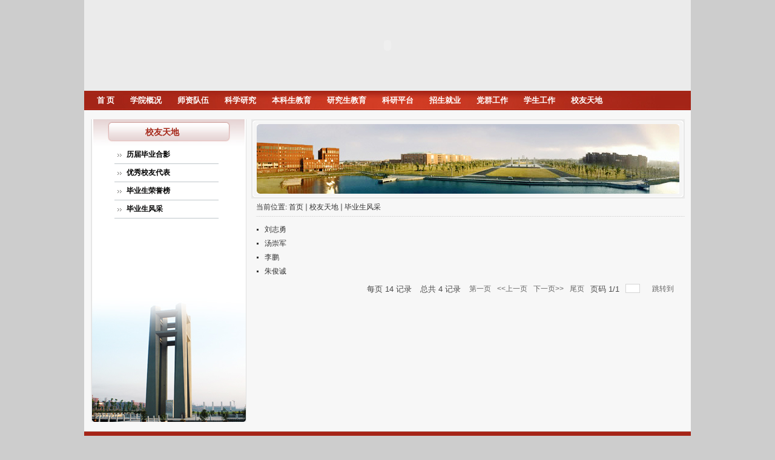

--- FILE ---
content_type: text/html
request_url: https://dlxy.jxnu.edu.cn/_t112/bysfc/list.htm
body_size: 51322
content:
<html  class="webplus-list"  >
<head>
<meta http-equiv="Content-Type" content="text/html; charset=UTF-8">
<title>毕业生风采</title>

<link type="text/css" href="/_css/_system/system.css" rel="stylesheet"/>
<link type="text/css" href="/_js/_portletPlugs/sudyNavi/css/sudyNav.css" rel="stylesheet" />
<link type="text/css" href="/_js/_portletPlugs/simpleNews/css/simplenews.css" rel="stylesheet" />

<script language="javascript" src="/_js/jquery.min.js" sudy-wp-context="" sudy-wp-siteId="47"></script>
<script language="javascript" src="/_js2/loadStyle.js" sys-path="/_upload/site/1/style/1/1.css"  site-path="/_upload/site/00/2f/47/style/33/33.css" ></script>
<script language="javascript" src="/_js2/grayscale.js"   ></script>
<script language="javascript" src="/_js/jquery.sudy.wp.visitcount.js"></script>
<script type="text/javascript" src="/_js/_portletPlugs/sudyNavi/jquery.sudyNav.js"></script>
<style type="text/css" title="defaultStyle">
#mainleft {
	float: left;
	width: 306px;
}
#mainright {
	float: right;
	width: 669px;
	background-color: #FFFFFF;
}
/*主页面右侧的左栏,定义间距和宽度*/
#mainright_1 {
	margin-top: 0px;
}
#mainrightleft {
	float: left;
	width: 521px;
	background-color: #FFFFFF;
}
#zmxy img{
	background-color:#FFFFFF;
	border-right-width: 5px;
	border-left-width: 5px;
	border-right-style: solid;
	border-left-style: solid;
	border-right-color: #FFFFFF;
	border-left-color: #FFFFFF;
	border-top-width: 5px;
	border-bottom-width: 5px;
	border-top-style: solid;
	border-bottom-style: solid;
	border-top-color: #FFFFFF;
	border-bottom-color: #FFFFFF;
}
#zmxy a {text-decoration: none;}
</style>
<link href="/_upload/tpl/00/70/112/template112/style.css" rel="stylesheet" type="text/css">
<style type="text/css">
<!--
.STYLE2 {color: #666666}
-->
</style>
</head>
<body>
<div id="container_page">
  <div id="head">
    <table width="100%" border="0" cellpadding="0" cellspacing="0">
      <tr>
        <td valign="top"><table width="100%" border="0" cellspacing="0" cellpadding="0">
            <tr>
              <td width="982" align="right"><table width="100%" border="0" cellspacing="0" cellpadding="0">
                  <tr>
                    <td height="78"><table width="100%" border="0" cellspacing="0" cellpadding="0">
                        <tr>
                          <td height="150"><div style="background-repeat: no-repeat; padding: 0; margin: 0; width: 1002px; height: 150px">
                              <object classid="clsid:D27CDB6E-AE6D-11cf-96B8-444553540000" codebase="http://download.macromedia.com/pub/shockwave/cabs/flash/swflash.cab#version=9,0,19,0" width="1002" height="150">
                                <param name="movie" value=/_upload/tpl/00/70/112/template112/"/images/index.swf" />
                                <param name="quality" value="high" />
                                <embed src="/images/index.swf" quality="high" pluginspage="http://www.macromedia.com/go/getflashplayer" type="application/x-shockwave-flash" width="1002" height="150"></embed>
                              </object>
                            </div></td>
                        </tr>
                        <tr>
                          <td height="32" background="/_upload/tpl/00/70/112/template112/images/main_03.jpg"><table width="96%" border="0" align="center" cellpadding="0" cellspacing="0">
                              <tr>
                                <td style="padding-right:20px;">
<div frag="窗口1"> 
<table width="100%" border="0" cellspacing="0" cellpadding="0" class="wp_nav" data-nav-config="{drop_v: 'down', drop_w: 'right', dir: 'y', opacity_main: '1', opacity_sub: '0.8', dWidth: '0'}"> 
<tr> 
<td> 
 
<table border="0" align="center" cellpadding="0" cellspacing="0" >
                                                                            <tr>
                                                                                <td>
                                                                                     
 <div class="nav-item"> 
 <div style="white-space:nowrap" class="wlink"><a href="http://dlxy.jxnu.edu.cn" title="首    页" class="wlink" target="_self">首    页</a></div> 
          
</div> 

                                                                                </td>
                                                                                <td width="26" align="center">
                                                                                    <span class="baizi"></span>
                                                                                </td>
                                                                            </tr>
                                                                        </table></td> 
<td> 
 
<table border="0" align="center" cellpadding="0" cellspacing="0" >
                                                                            <tr>
                                                                                <td>
                                                                                     
 <div class="nav-item"> 
 <div style="white-space:nowrap" class="wlink"><a href="/_t112/1890/list.htm" title="学院概况" class="wlink" target="_self">学院概况</a></div> 
          
         <ul class="sub-nav"> 
              
             <li class="nav-item i2-1 "> 
                 <a href="/_t112/1891/list.htm" title="学院简介" target="_self"><span class="item-name">学院简介</span></a><i class="mark"></i> 
                  
             </li> 
              
             <li class="nav-item i2-2 "> 
                 <a href="/_t112/1892/list.htm" title="历史沿革" target="_self"><span class="item-name">历史沿革</span></a><i class="mark"></i> 
                  
             </li> 
              
             <li class="nav-item i2-3 "> 
                 <a href="/_t112/1893/list.htm" title="现任领导" target="_blank"><span class="item-name">现任领导</span></a><i class="mark"></i> 
                  
             </li> 
              
             <li class="nav-item i2-4 "> 
                 <a href="/_t112/1894/list.htm" title="历任领导" target="_self"><span class="item-name">历任领导</span></a><i class="mark"></i> 
                  
             </li> 
              
             <li class="nav-item i2-5 "> 
                 <a href="/_t112/1895/list.htm" title="院系设置" target="_self"><span class="item-name">院系设置</span></a><i class="mark"></i> 
                  
             </li> 
              
             <li class="nav-item i2-6 "> 
                 <a href="/_t112/1896/list.htm" title="办公电话" target="_self"><span class="item-name">办公电话</span></a><i class="mark"></i> 
                  
             </li> 
              
         </ul> 
          
</div> 

                                                                                </td>
                                                                                <td width="26" align="center">
                                                                                    <span class="baizi"></span>
                                                                                </td>
                                                                            </tr>
                                                                        </table></td> 
<td> 
 
<table border="0" align="center" cellpadding="0" cellspacing="0" >
                                                                            <tr>
                                                                                <td>
                                                                                     
 <div class="nav-item"> 
 <div style="white-space:nowrap" class="wlink"><a href="/_t112/1897/list.htm" title="师资队伍" class="wlink" target="_self">师资队伍</a></div> 
          
         <ul class="sub-nav"> 
              
             <li class="nav-item i3-1 "> 
                 <a href="/_t112/gccrc/list.htm" title="高层次人才" target="_self"><span class="item-name">高层次人才</span></a><i class="mark"></i> 
                  
             </li> 
              
             <li class="nav-item i3-2 "> 
                 <a href="/_t112/dlkxx/list.htm" title="地理科学系" target="_self"><span class="item-name">地理科学系</span></a><i class="mark"></i> 
                  
             </li> 
              
             <li class="nav-item i3-3 "> 
                 <a href="/_t112/dlxxkxx/list.htm" title="地理信息科学系" target="_self"><span class="item-name">地理信息科学系</span></a><i class="mark"></i> 
                  
             </li> 
              
             <li class="nav-item i3-4 "> 
                 <a href="/_t112/zrdlyzyhjx/list.htm" title="自然地理与资源环境系" target="_self"><span class="item-name">自然地理与资源环境系</span></a><i class="mark"></i> 
                  
             </li> 
              
             <li class="nav-item i3-5 "> 
                 <a href="/_t112/xzgl/list.htm" title="行政管理" target="_self"><span class="item-name">行政管理</span></a><i class="mark"></i> 
                  
             </li> 
              
             <li class="nav-item i3-6 "> 
                 <a href="/_t112/syjx/list.htm" title="实验教学" target="_self"><span class="item-name">实验教学</span></a><i class="mark"></i> 
                  
             </li> 
              
             <li class="nav-item i3-7 "> 
                 <a href="/_t112/xsfdy/list.htm" title="学生辅导员" target="_self"><span class="item-name">学生辅导员</span></a><i class="mark"></i> 
                  
             </li> 
              
         </ul> 
          
</div> 

                                                                                </td>
                                                                                <td width="26" align="center">
                                                                                    <span class="baizi"></span>
                                                                                </td>
                                                                            </tr>
                                                                        </table></td> 
<td> 
 
<table border="0" align="center" cellpadding="0" cellspacing="0" >
                                                                            <tr>
                                                                                <td>
                                                                                     
 <div class="nav-item"> 
 <div style="white-space:nowrap" class="wlink"><a href="/_t112/1908/list.htm" title="科学研究" class="wlink" target="_self">科学研究</a></div> 
          
         <ul class="sub-nav"> 
              
             <li class="nav-item i4-1 "> 
                 <a href="/_t112/1909/list.htm" title="研究方向" target="_self"><span class="item-name">研究方向</span></a><i class="mark"></i> 
                  
             </li> 
              
             <li class="nav-item i4-2 "> 
                 <a href="/_t112/1911/list.htm" title="纵向项目" target="_self"><span class="item-name">纵向项目</span></a><i class="mark"></i> 
                  
             </li> 
              
             <li class="nav-item i4-3 "> 
                 <a href="/_t112/hxxm/list.htm" title="横向项目" target="_self"><span class="item-name">横向项目</span></a><i class="mark"></i> 
                  
             </li> 
              
             <li class="nav-item i4-4 "> 
                 <a href="/_t112/1912/list.htm" title="科研成果" target="_self"><span class="item-name">科研成果</span></a><i class="mark"></i> 
                  
         <ul class="sub-nav"> 
              
             <li class="nav-item i4-4-1 "> 
                 <a href="/_t112/xslz/list.htm" title="学术论著" target="_self"><span class="item-name">学术论著</span></a><i class="mark"></i> 
                  
             </li> 
              
             <li class="nav-item i4-4-2 "> 
                 <a href="/_t112/kyhj/list.htm" title="科研获奖" target="_self"><span class="item-name">科研获奖</span></a><i class="mark"></i> 
                  
             </li> 
              
         </ul> 
          
             </li> 
              
             <li class="nav-item i4-5 "> 
                 <a href="/_t112/1910/list.htm" title="学术交流" target="_self"><span class="item-name">学术交流</span></a><i class="mark"></i> 
                  
             </li> 
              
             <li class="nav-item i4-6 "> 
                 <a href="/_t112/yjtd/list.htm" title="研究团队" target="_self"><span class="item-name">研究团队</span></a><i class="mark"></i> 
                  
         <ul class="sub-nav"> 
              
             <li class="nav-item i4-6-1 "> 
                 <a href="/_t112/jxsqygtd/list.htm" title="江西省情遥感团队" target="_self"><span class="item-name">江西省情遥感团队</span></a><i class="mark"></i> 
                  
             </li> 
              
         </ul> 
          
             </li> 
              
             <li class="nav-item i4-7 "> 
                 <a href="/_t112/1915/list.htm" title="仪器设备" target="_self"><span class="item-name">仪器设备</span></a><i class="mark"></i> 
                  
             </li> 
              
             <li class="nav-item i4-8 "> 
                 <a href="/_t112/gjhz/list.htm" title="国际合作" target="_self"><span class="item-name">国际合作</span></a><i class="mark"></i> 
                  
             </li> 
              
             <li class="nav-item i4-9 "> 
                 <a href="/_t112/xfjs/list.htm" title="学风建设" target="_self"><span class="item-name">学风建设</span></a><i class="mark"></i> 
                  
             </li> 
              
         </ul> 
          
</div> 

                                                                                </td>
                                                                                <td width="26" align="center">
                                                                                    <span class="baizi"></span>
                                                                                </td>
                                                                            </tr>
                                                                        </table></td> 
<td> 
 
<table border="0" align="center" cellpadding="0" cellspacing="0" >
                                                                            <tr>
                                                                                <td>
                                                                                     
 <div class="nav-item"> 
 <div style="white-space:nowrap" class="wlink"><a href="/_t112/1916/list.htm" title="本科生教育" class="wlink" target="_self">本科生教育</a></div> 
          
         <ul class="sub-nav"> 
              
             <li class="nav-item i5-1 "> 
                 <a href="/_t112/1917/list.htm" title="专业简介" target="_self"><span class="item-name">专业简介</span></a><i class="mark"></i> 
                  
             </li> 
              
             <li class="nav-item i5-2 "> 
                 <a href="/_t112/1918/list.htm" title="培养方案" target="_self"><span class="item-name">培养方案</span></a><i class="mark"></i> 
                  
             </li> 
              
             <li class="nav-item i5-3 "> 
                 <a href="/_t112/1919/list.htm" title="教学名师" target="_self"><span class="item-name">教学名师</span></a><i class="mark"></i> 
                  
             </li> 
              
             <li class="nav-item i5-4 "> 
                 <a href="/_t112/jxcg/list.htm" title="教学成果" target="_self"><span class="item-name">教学成果</span></a><i class="mark"></i> 
                  
         <ul class="sub-nav"> 
              
             <li class="nav-item i5-4-1 "> 
                 <a href="/_t112/jpkc/list.htm" title="一流课程" target="_self"><span class="item-name">一流课程</span></a><i class="mark"></i> 
                  
             </li> 
              
             <li class="nav-item i5-4-2 "> 
                 <a href="/_t112/jxhj/list.htm" title="教学获奖" target="_self"><span class="item-name">教学获奖</span></a><i class="mark"></i> 
                  
             </li> 
              
             <li class="nav-item i5-4-3 "> 
                 <a href="/_t112/jgxm/list.htm" title="教改项目" target="_self"><span class="item-name">教改项目</span></a><i class="mark"></i> 
                  
             </li> 
              
         </ul> 
          
             </li> 
              
             <li class="nav-item i5-5 "> 
                 <a href="/_t112/sykc/list.htm" title="双语课程" target="_self"><span class="item-name">双语课程</span></a><i class="mark"></i> 
                  
             </li> 
              
             <li class="nav-item i5-6 "> 
                 <a href="/_t112/sjjx/list.htm" title="实践教学" target="_self"><span class="item-name">实践教学</span></a><i class="mark"></i> 
                  
         <ul class="sub-nav"> 
              
             <li class="nav-item i5-6-1 "> 
                 <a href="/_t112/sxsj/list.htm" title="实习实践" target="_self"><span class="item-name">实习实践</span></a><i class="mark"></i> 
                  
             </li> 
              
             <li class="nav-item i5-6-2 "> 
                 <a href="/_t112/sjjd/list.htm" title="实践基地" target="_self"><span class="item-name">实践基地</span></a><i class="mark"></i> 
                  
             </li> 
              
             <li class="nav-item i5-6-3 "> 
                 <a href="/_t112/sysjs/list.htm" title="实验室建设" target="_self"><span class="item-name">实验室建设</span></a><i class="mark"></i> 
                  
             </li> 
              
         </ul> 
          
             </li> 
              
             <li class="nav-item i5-7 "> 
                 <a href="/_t112/bkpg/list.htm" title="本科教育教学审核评估" target="_self"><span class="item-name">本科教育教学审核评估</span></a><i class="mark"></i> 
                  
             </li> 
              
         </ul> 
          
</div> 

                                                                                </td>
                                                                                <td width="26" align="center">
                                                                                    <span class="baizi"></span>
                                                                                </td>
                                                                            </tr>
                                                                        </table></td> 
<td> 
 
<table border="0" align="center" cellpadding="0" cellspacing="0" >
                                                                            <tr>
                                                                                <td>
                                                                                     
 <div class="nav-item"> 
 <div style="white-space:nowrap" class="wlink"><a href="/_t112/1922/list.htm" title="研究生教育" class="wlink" target="_self">研究生教育</a></div> 
          
         <ul class="sub-nav"> 
              
             <li class="nav-item i6-1 "> 
                 <a href="/_t112/1926/list.htm" title="硕士生导师" target="_self"><span class="item-name">硕士生导师</span></a><i class="mark"></i> 
                  
             </li> 
              
             <li class="nav-item i6-2 "> 
                 <a href="/_t112/bssds/list.htm" title="博士生导师" target="_self"><span class="item-name">博士生导师</span></a><i class="mark"></i> 
                  
             </li> 
              
             <li class="nav-item i6-3 "> 
                 <a href="/_t112/bsspy/list.htm" title="博士生培养" target="_self"><span class="item-name">博士生培养</span></a><i class="mark"></i> 
                  
             </li> 
              
             <li class="nav-item i6-4 "> 
                 <a href="/_t112/ssspy/list.htm" title="硕士生培养" target="_self"><span class="item-name">硕士生培养</span></a><i class="mark"></i> 
                  
         <ul class="sub-nav"> 
              
             <li class="nav-item i6-4-1 "> 
                 <a href="/_t112/yjsjx/list.htm" title="研究生教学" target="_self"><span class="item-name">研究生教学</span></a><i class="mark"></i> 
                  
             </li> 
              
             <li class="nav-item i6-4-2 "> 
                 <a href="/_t112/jzxjpd/list.htm" title="奖助学金评定" target="_self"><span class="item-name">奖助学金评定</span></a><i class="mark"></i> 
                  
             </li> 
              
             <li class="nav-item i6-4-3 "> 
                 <a href="/_t112/xwsqjdb/list.htm" title="学位申请及答辩" target="_self"><span class="item-name">学位申请及答辩</span></a><i class="mark"></i> 
                  
             </li> 
              
         </ul> 
          
             </li> 
              
             <li class="nav-item i6-5 "> 
                 <a href="/_t112/xwds/list.htm" title="校外导师" target="_self"><span class="item-name">校外导师</span></a><i class="mark"></i> 
                  
         <ul class="sub-nav"> 
              
             <li class="nav-item i6-5-1 "> 
                 <a href="/_t112/cyds/list.htm" title="产业导师" target="_self"><span class="item-name">产业导师</span></a><i class="mark"></i> 
                  
             </li> 
              
             <li class="nav-item i6-5-2 "> 
                 <a href="/_t112/cjrhds/list.htm" title="产教融合导师" target="_self"><span class="item-name">产教融合导师</span></a><i class="mark"></i> 
                  
             </li> 
              
             <li class="nav-item i6-5-3 "> 
                 <a href="/_t112/xwsjds/list.htm" title="校外实践导师" target="_self"><span class="item-name">校外实践导师</span></a><i class="mark"></i> 
                  
             </li> 
              
         </ul> 
          
             </li> 
              
             <li class="nav-item i6-6 "> 
                 <a href="/_t112/xwdndbg/list.htm" title="学位点年度报告" target="_self"><span class="item-name">学位点年度报告</span></a><i class="mark"></i> 
                  
             </li> 
              
         </ul> 
          
</div> 

                                                                                </td>
                                                                                <td width="26" align="center">
                                                                                    <span class="baizi"></span>
                                                                                </td>
                                                                            </tr>
                                                                        </table></td> 
<td> 
 
<table border="0" align="center" cellpadding="0" cellspacing="0" >
                                                                            <tr>
                                                                                <td>
                                                                                     
 <div class="nav-item"> 
 <div style="white-space:nowrap" class="wlink"><a href="/_t112/kypt/list.htm" title="科研平台" class="wlink" target="_self">科研平台</a></div> 
          
         <ul class="sub-nav"> 
              
             <li class="nav-item i7-1 "> 
                 <a href="https://pyl.jxnu.edu.cn" title="鄱阳湖湿地与流域研究教育部重点实验室" target="_blank"><span class="item-name">鄱阳湖湿地与流域研究...</span></a><i class="mark"></i> 
                  
             </li> 
              
             <li class="nav-item i7-2 "> 
                 <a href="/_t112/lhgjkwzzzrywhycbhkjjszxncfzxwHISTw/list.htm" title="联合国教科文组织自然与文化遗产保护 空间技术中心南昌分中心(HIST)" target="_self"><span class="item-name">联合国教科文组织自然...</span></a><i class="mark"></i> 
                  
             </li> 
              
             <li class="nav-item i7-3 "> 
                 <a href="/_t112/jxspyhzhzlyzylyzdsys/list.htm" title="江西省鄱阳湖综合治理与资源利用重点实验室" target="_self"><span class="item-name">江西省鄱阳湖综合治理...</span></a><i class="mark"></i> 
                  
             </li> 
              
             <li class="nav-item i7-4 "> 
                 <a href="/_t112/jxszdstaqwtjk2011xtcxzx/list.htm" title="江西省重大生态安全问题监控2011协同创新中心" target="_self"><span class="item-name">江西省重大生态安全问...</span></a><i class="mark"></i> 
                  
             </li> 
              
             <li class="nav-item i7-5 "> 
                 <a href="https://zrzh.jxnu.edu.cn/" title="江西省自然灾害监测预警与评估重点实验室" target="_self"><span class="item-name">江西省自然灾害监测预...</span></a><i class="mark"></i> 
                  
             </li> 
              
         </ul> 
          
</div> 

                                                                                </td>
                                                                                <td width="26" align="center">
                                                                                    <span class="baizi"></span>
                                                                                </td>
                                                                            </tr>
                                                                        </table></td> 
<td> 
 
<table border="0" align="center" cellpadding="0" cellspacing="0" >
                                                                            <tr>
                                                                                <td>
                                                                                     
 <div class="nav-item"> 
 <div style="white-space:nowrap" class="wlink"><a href="/_t112/1929/list.htm" title="招生就业" class="wlink" target="_self">招生就业</a></div> 
          
         <ul class="sub-nav"> 
              
             <li class="nav-item i8-1 "> 
                 <a href="/_t112/1930/list.htm" title="本科招生" target="_self"><span class="item-name">本科招生</span></a><i class="mark"></i> 
                  
             </li> 
              
             <li class="nav-item i8-2 "> 
                 <a href="/_t112/1931/list.htm" title="研究生招生" target="_self"><span class="item-name">研究生招生</span></a><i class="mark"></i> 
                  
         <ul class="sub-nav"> 
              
             <li class="nav-item i8-2-1 "> 
                 <a href="/_t112/xwdjj/list.htm" title="学位点简介" target="_self"><span class="item-name">学位点简介</span></a><i class="mark"></i> 
                  
             </li> 
              
             <li class="nav-item i8-2-2 "> 
                 <a href="/_t112/yhzc/list.htm" title="优惠政策" target="_self"><span class="item-name">优惠政策</span></a><i class="mark"></i> 
                  
             </li> 
              
             <li class="nav-item i8-2-3 "> 
                 <a href="/_t112/ksdg/list.htm" title="考试大纲" target="_self"><span class="item-name">考试大纲</span></a><i class="mark"></i> 
                  
             </li> 
              
         </ul> 
          
             </li> 
              
             <li class="nav-item i8-3 "> 
                 <a href="https://jy.jxnu.edu.cn/frontpage/jxnu/html/index.html" title="就业信息" target="_self"><span class="item-name">就业信息</span></a><i class="mark"></i> 
                  
             </li> 
              
         </ul> 
          
</div> 

                                                                                </td>
                                                                                <td width="26" align="center">
                                                                                    <span class="baizi"></span>
                                                                                </td>
                                                                            </tr>
                                                                        </table></td> 
<td> 
 
<table border="0" align="center" cellpadding="0" cellspacing="0" >
                                                                            <tr>
                                                                                <td>
                                                                                     
 <div class="nav-item"> 
 <div style="white-space:nowrap" class="wlink"><a href="/_t112/1933/list.htm" title="党群工作" class="wlink" target="_self">党群工作</a></div> 
          
         <ul class="sub-nav"> 
              
             <li class="nav-item i9-1 "> 
                 <a href="/_t112/1934/list.htm" title="党建工作" target="_self"><span class="item-name">党建工作</span></a><i class="mark"></i> 
                  
             </li> 
              
             <li class="nav-item i9-2 "> 
                 <a href="/_t112/1935/list.htm" title="工会工作" target="_self"><span class="item-name">工会工作</span></a><i class="mark"></i> 
                  
             </li> 
              
             <li class="nav-item i9-3 "> 
                 <a href="/_t112/zzjg/list.htm" title="组织结构" target="_self"><span class="item-name">组织结构</span></a><i class="mark"></i> 
                  
             </li> 
              
             <li class="nav-item i9-4 "> 
                 <a href="/_t112/gzzd/list.htm" title="规章制度" target="_self"><span class="item-name">规章制度</span></a><i class="mark"></i> 
                  
             </li> 
              
             <li class="nav-item i9-5 "> 
                 <a href="/_t112/zzsh/list.htm" title="组织生活" target="_self"><span class="item-name">组织生活</span></a><i class="mark"></i> 
                  
             </li> 
              
             <li class="nav-item i9-6 "> 
                 <a href="/_t112/llxx/list.htm" title="理论学习" target="_self"><span class="item-name">理论学习</span></a><i class="mark"></i> 
                  
             </li> 
              
             <li class="nav-item i9-7 "> 
                 <a href="/_t112/esdzt/list.htm" title="党的二十大精神专题" target="_self"><span class="item-name">党的二十大精神专题</span></a><i class="mark"></i> 
                  
             </li> 
              
         </ul> 
          
</div> 

                                                                                </td>
                                                                                <td width="26" align="center">
                                                                                    <span class="baizi"></span>
                                                                                </td>
                                                                            </tr>
                                                                        </table></td> 
<td> 
 
<table border="0" align="center" cellpadding="0" cellspacing="0" >
                                                                            <tr>
                                                                                <td>
                                                                                     
 <div class="nav-item"> 
 <div style="white-space:nowrap" class="wlink"><a href="http://dlxy.jxnu.edu.cn/_t112/1937/list.htm" title="学生工作" class="wlink" target="_self">学生工作</a></div> 
          
         <ul class="sub-nav"> 
              
             <li class="nav-item i10-1 "> 
                 <a href="/_t112/1937/list.htm" title="学生活动" target="_self"><span class="item-name">学生活动</span></a><i class="mark"></i> 
                  
             </li> 
              
             <li class="nav-item i10-2 "> 
                 <a href="/_t112/1938/list.htm" title="公告通知" target="_self"><span class="item-name">公告通知</span></a><i class="mark"></i> 
                  
             </li> 
              
             <li class="nav-item i10-3 "> 
                 <a href="/_t112/1940/list.htm" title="规章制度" target="_self"><span class="item-name">规章制度</span></a><i class="mark"></i> 
                  
             </li> 
              
             <li class="nav-item i10-4 "> 
                 <a href="/_t112/1941/list.htm" title="党团风采" target="_self"><span class="item-name">党团风采</span></a><i class="mark"></i> 
                  
         <ul class="sub-nav"> 
              
             <li class="nav-item i10-4-1 "> 
                 <a href="/_t112/1942/list.htm" title="党员教育" target="_self"><span class="item-name">党员教育</span></a><i class="mark"></i> 
                  
             </li> 
              
             <li class="nav-item i10-4-2 "> 
                 <a href="/_t112/1944/list.htm" title="团员教育" target="_self"><span class="item-name">团员教育</span></a><i class="mark"></i> 
                  
             </li> 
              
         </ul> 
          
             </li> 
              
             <li class="nav-item i10-5 "> 
                 <a href="/_t112/1945/list.htm" title="资料下载" target="_self"><span class="item-name">资料下载</span></a><i class="mark"></i> 
                  
             </li> 
              
             <li class="nav-item i10-6 "> 
                 <a href="/_t112/1946/list.htm" title="安全知识" target="_self"><span class="item-name">安全知识</span></a><i class="mark"></i> 
                  
             </li> 
              
             <li class="nav-item i10-7 "> 
                 <a href="https://bluesky.jxnu.edu.cn" title="蓝天环保社团" target="_self"><span class="item-name">蓝天环保社团</span></a><i class="mark"></i> 
                  
             </li> 
              
         </ul> 
          
</div> 

                                                                                </td>
                                                                                <td width="26" align="center">
                                                                                    <span class="baizi"></span>
                                                                                </td>
                                                                            </tr>
                                                                        </table></td> 
<td> 
 
<table border="0" align="center" cellpadding="0" cellspacing="0" >
                                                                            <tr>
                                                                                <td>
                                                                                     
 <div class="nav-item"> 
 <div style="white-space:nowrap" class="wlink"><a href="/_t112/1947/list.htm" title="校友天地" class="wlink" target="_self">校友天地</a></div> 
          
         <ul class="sub-nav"> 
              
             <li class="nav-item i11-1 "> 
                 <a href="/_t112/1948/list.htm" title="历届毕业合影" target="_self"><span class="item-name">历届毕业合影</span></a><i class="mark"></i> 
                  
             </li> 
              
             <li class="nav-item i11-2 "> 
                 <a href="/_t112/1949/list.htm" title="优秀校友代表" target="_self"><span class="item-name">优秀校友代表</span></a><i class="mark"></i> 
                  
             </li> 
              
             <li class="nav-item i11-3 "> 
                 <a href="/_t112/bysryb/list.htm" title="毕业生荣誉榜" target="_self"><span class="item-name">毕业生荣誉榜</span></a><i class="mark"></i> 
                  
             </li> 
              
             <li class="nav-item i11-4 "> 
                 <a href="/_t112/bysfc/list.htm" title="毕业生风采" target="_self"><span class="item-name">毕业生风采</span></a><i class="mark"></i> 
                  
             </li> 
              
         </ul> 
          
</div> 

                                                                                </td>
                                                                                <td width="26" align="center">
                                                                                    <span class="baizi"></span>
                                                                                </td>
                                                                            </tr>
                                                                        </table></td> 
</tr> 
</table> 
</div> 
</td>
                              </tr>
                          </table></td>
                        </tr>
                    </table></td>
                  </tr>
                  <tr>
                    <td height="15" bgcolor="#F7F7F7"></td>
                  </tr>
              </table></td>
            </tr>
        </table></td>
      </tr>
    </table>
  </div>
  <div id="container_content">
    <table width="100%" border="0" cellpadding="0" cellspacing="0" bgcolor="#F7F7F7">
      <tr>
        <td><table width="98%" border="0" align="center" cellpadding="0" cellspacing="0" style="background-image:url(/_upload/tpl/00/70/112/template112/images/list_10.jpg);background-repeat:repeat-y;">
          <tr>
            <td width="257" height="500" align="center" valign="top" style="background-image:url(/_upload/tpl/00/70/112/template112/images/list_09-13.jpg); background-position:bottom;background-repeat:no-repeat;"><table width="100%" border="0" cellspacing="0" cellpadding="0">
                <tr>
                  <td height="337" align="center" valign="top"><table width="100%" border="0" cellspacing="0" cellpadding="0">
                      <tr>
                        <td height="44" colspan="3" align="center" background="/_upload/tpl/00/70/112/template112/images/list_05-08.jpg"><span class="biaoti1" style="padding-right:20px;">
<span frag="窗口5" portletmode="simpleColumnAnchor"> 
<span class='Column_Anchor'>校友天地</span> 
</span> 
</span></td>
                      </tr>
</table>

<div frag="窗口2" portletmode="simpleColumnList"> 
 
 
<table width="70%" border="0" cellpadding="0" cellspacing="0" class="clink">
  

  <tr>
  <td width="20" height="29" align="center" valign="middle" ><img src="/_upload/tpl/00/70/112/template112/images/bottom4.gif"></td>
   <td height="29"><a href="/_t112/1948/list.htm" title="历届毕业合影" class="clink" target="_self">历届毕业合影</a></td>
   <td width="7" class="lbj"></td>
  </tr>
  				          <tr>
            <td height="1" colspan="2" bgcolor="#bfc6ca" ></td>
          </tr>
  
  


  

  <tr>
  <td width="20" height="29" align="center" valign="middle" ><img src="/_upload/tpl/00/70/112/template112/images/bottom4.gif"></td>
   <td height="29"><a href="/_t112/1949/list.htm" title="优秀校友代表" class="clink" target="_self">优秀校友代表</a></td>
   <td width="7" class="lbj"></td>
  </tr>
  				          <tr>
            <td height="1" colspan="2" bgcolor="#bfc6ca" ></td>
          </tr>
  
  


  

  <tr>
  <td width="20" height="29" align="center" valign="middle" ><img src="/_upload/tpl/00/70/112/template112/images/bottom4.gif"></td>
   <td height="29"><a href="/_t112/bysryb/list.htm" title="毕业生荣誉榜" class="clink" target="_self">毕业生荣誉榜</a></td>
   <td width="7" class="lbj"></td>
  </tr>
  				          <tr>
            <td height="1" colspan="2" bgcolor="#bfc6ca" ></td>
          </tr>
  
  


  

  <tr>
  <td width="20" height="29" align="center" valign="middle" ><img src="/_upload/tpl/00/70/112/template112/images/bottom4.gif"></td>
   <td height="29"><a href="/_t112/bysfc/list.htm" title="毕业生风采" class="clink" target="_self">毕业生风采</a></td>
   <td width="7" class="lbj"></td>
  </tr>
  				          <tr>
            <td height="1" colspan="2" bgcolor="#bfc6ca" ></td>
          </tr>
  
  


  
</table>
  
 
</div> 




</td>
                </tr>
            </table></td>
            <td valign="top"><table width="100%" height="400" border="0" cellpadding="0" cellspacing="0">
                <tr>
                  <td width="8"></td>
                  <td valign="top"><table width="100%" height="60" border="0" cellpadding="0" cellspacing="0" >
                      <tr>
                        <td height="30"><table width="100%" border="0" cellspacing="0" cellpadding="0">
                            <tr>
                              <td width="8" height="8"><img src="/_upload/tpl/00/70/112/template112/images/main_06.jpg" width="8" height="8" alt=""></td>
                              <td width="702" background="/_upload/tpl/00/70/112/template112/images/main_07.jpg"></td>
                              <td width="8" height="8"><img src="/_upload/tpl/00/70/112/template112/images/main_09.jpg" width="8" height="8" alt=""></td>
                            </tr>
                            <tr>
                              <td background="/_upload/tpl/00/70/112/template112/images/main_14-17.jpg"></td>
                              <td height="115" align="center" bgcolor="#f5f5f5"><img src="/_upload/tpl/00/70/112/template112/images/listbanner.jpg" width="698" height="115"></td>
                              <td background="/_upload/tpl/00/70/112/template112/images/main_18.jpg"></td>
                            </tr>
                            <tr>
                              <td width="8" height="8"><img src="/_upload/tpl/00/70/112/template112/images/main_26.jpg" width="8" height="8" alt=""></td>
                              <td background="/_upload/tpl/00/70/112/template112/images/main_27.jpg"></td>
                              <td width="8" height="8"><img src="/_upload/tpl/00/70/112/template112/images/main_23-29.jpg" width="8" height="8" alt=""></td>
                            </tr>
                        </table></td>
                      </tr>
                      <tr>
                        <td height="30"><table width="99%" height="30" border="0" align="right" cellpadding="0" cellspacing="0">
                            <tr>
                              <td align="left"><span class="STYLE4">当前位置: 
<span frag="窗口4" portletmode="simpleColumnPosition"> 
<span class='Column_Position'><a href="/_t112/main.htm" target="_self">首页</a><span class='possplit'>&nbsp;&nbsp;</span><a href="/_t112/1947/list.htm" target="_self">校友天地</a><span class='possplit'>&nbsp;&nbsp;</span><a href="/_t112/bysfc/list.htm" target="_self">毕业生风采</a></span> 
</span> 
</span></td>
                            </tr>
                            <tr>
                              <td height="1" colspan="2" background="/_upload/tpl/00/70/112/template112/images/dian.gif"></td>
                            </tr>
                        </table></td>
                      </tr>
                    </table>
                      <table width="98%" border="0"cellpadding="0" cellspacing="0">
                        <tr>
                          <td height="10"></td>
                        </tr>
                      </table>
                    <table width="98%" border="0" cellpadding="0" cellspacing="0">
                        <tr>
                          <td><div id=newslist>
                              
<div frag="窗口3" portletmode="simpleList"> 
<div id="wp_news_w3"> 
 
<table width="100%" border="0" cellpadding="0" cellspacing="0"> 

                                <tr>
                                  <td width="22" height="22" align="center"><img src="/_upload/tpl/00/70/112/template112/images/hei.gif" width="3" height="3"></td>
                                  <td height="23"> 
<table width="100%" cellpadding="0" cellspacing="0" border="0"> 
<tr> 
<td align="left"><a href='/_t112/2014/0531/c7390a85690/page.htm' target='_blank' title='刘志勇'>刘志勇</a></td> 
 
</tr> 
</table> 
</td>
                                </tr>
                              
  

                                <tr>
                                  <td width="22" height="22" align="center"><img src="/_upload/tpl/00/70/112/template112/images/hei.gif" width="3" height="3"></td>
                                  <td height="23"> 
<table width="100%" cellpadding="0" cellspacing="0" border="0"> 
<tr> 
<td align="left"><a href='/_t112/2014/0531/c7390a85682/page.htm' target='_blank' title='汤崇军'>汤崇军</a></td> 
 
</tr> 
</table> 
</td>
                                </tr>
                              
  

                                <tr>
                                  <td width="22" height="22" align="center"><img src="/_upload/tpl/00/70/112/template112/images/hei.gif" width="3" height="3"></td>
                                  <td height="23"> 
<table width="100%" cellpadding="0" cellspacing="0" border="0"> 
<tr> 
<td align="left"><a href='/_t112/2014/0531/c7390a85687/page.htm' target='_blank' title='李鹏'>李鹏</a></td> 
 
</tr> 
</table> 
</td>
                                </tr>
                              
  

                                <tr>
                                  <td width="22" height="22" align="center"><img src="/_upload/tpl/00/70/112/template112/images/hei.gif" width="3" height="3"></td>
                                  <td height="23"> 
<table width="100%" cellpadding="0" cellspacing="0" border="0"> 
<tr> 
<td align="left"><a href='/_t112/2014/0531/c7390a85694/page.htm' target='_blank' title='朱俊诚'>朱俊诚</a></td> 
 
</tr> 
</table> 
</td>
                                </tr>
                              
 </table></div> 

 <div id="wp_paging_w3"> 
<ul class="wp_paging clearfix"> 
     <li class="pages_count"> 
         <span class="per_page">每页&nbsp;<em class="per_count">14</em>&nbsp;记录&nbsp;</span> 
         <span class="all_count">总共&nbsp;<em class="all_count">4</em>&nbsp;记录&nbsp;</span> 
     </li> 
     <li class="page_nav"> 
         <a class="first" href="javascript:void(0);" target="_self"><span>第一页</span></a> 
         <a class="prev" href="javascript:void(0);" target="_self"><span>&lt;&lt;上一页</span></a> 
         <a class="next" href="javascript:void(0);" target="_self"><span>下一页&gt;&gt;</span></a> 
         <a class="last" href="javascript:void(0);" target="_self"><span>尾页</span></a> 
     </li> 
     <li class="page_jump"> 
         <span class="pages">页码&nbsp;<em class="curr_page">1</em>/<em class="all_pages">1</em></span> 
         <span><input class="pageNum" type="text" /><input type="hidden" class="currPageURL" value=""></span></span> 
         <span><a class="pagingJump" href="javascript:void(0);" target="_self">跳转到&nbsp;</a></span> 
     </li> 
</ul> 
</div> 
<script type="text/javascript"> 
     $().ready(function() { 
         $("#wp_paging_w3 .pagingJump").click(function() { 
             var pageNum = $("#wp_paging_w3 .pageNum").val(); 
             if (pageNum === "") { alert('请输入页码！'); return; } 
             if (isNaN(pageNum) || pageNum <= 0 || pageNum > 1) { alert('请输入正确页码！'); return; } 
             var reg = new RegExp("/list", "g"); 
             var url = "/_t112/bysfc/list.htm"; 
             window.location.href = url.replace(reg, "/list" + pageNum); 
         }); 
     }); 
</script> 
 
</div> 

                          </div></td>
                        </tr>
                    </table></td>
                </tr>
            </table></td>
          </tr>
        </table></td>
      </tr>
    </table>
</div>
  <div id="foot">
    <table width="100%" border="0" cellspacing="0" cellpadding="0">
      <tr>
        <td valign="top" bgcolor="#F7F7F7" style="padding-left:10px; padding-right:10px;">&nbsp;</td>
      </tr>
      <tr>
        <td height="90"  align="center" valign="middle" background="/_upload/tpl/00/70/112/template112/images/main_24-37.jpg" class="foothang"><table width="100%" border="0" cellspacing="0" cellpadding="0">
            <tr>
              <td align="center"><span class="baizi">版权:江西师范大学(Jiangxi Normal University)&nbsp; ICP备案编号：赣洪备 2-4-3-2002018<br>
                学院地址：江西省南昌市紫阳大道99号［瑶湖校区方荫楼2区］  邮政编码：330022</span><script src="http://s9.cnzz.com/stat.php?id=4934915&web_id=4934915&show=pic1" language="JavaScript"></script></td>
            </tr>
        </table></td>
      </tr>
    </table>
  </div>
</div>
</body>
</html>

 <img src="/_visitcount?siteId=47&type=2&columnId=7390" style="display:none" width="0" height="0"/>

--- FILE ---
content_type: text/css
request_url: https://dlxy.jxnu.edu.cn/_upload/tpl/00/70/112/template112/style.css
body_size: 7089
content:
/* ---htmlbody100%--- */
html, body { }
/* ---默9pt--- */
table {
	font-size: 9pt;
}
/* ---div小div--- */
body {
	text-align: center;
	background-color: #cdcdcd;
	font-size: 9pt;
	color: #333333;
	margin-left: 0px;
	margin-top: 0px;
	margin-right: 0px;
	margin-bottom: 0px;
}
table {
	font-size: 9pt;
}
/* ---准式--- */
a:link {
	font-size: 9pt;
	text-decoration: none;
	color:#333333;
	line-height: 1.7em;
}
a:visited {
	font-size: 9pt;
	text-decoration: none;
	color:#333333;
	line-height: 1.7em;
}
a:hover {
    font-size: 9pt;
	text-decoration: underline;
	color: #750A20;	
	line-height: 1.7em;
}
a:active {
    font-size: 9pt;
	text-decoration: none; 
	color:#333333;
	line-height: 1.7em;
}
/* ---色式--- */
.wlink:link {
	font-size: 10pt;
	text-decoration: none;
	color:#FFFFFF;
	font-weight: bold;
}
.wlink:visited{
	font-size: 10pt;
	text-decoration: none;
	color:#FFFFFF;
	font-weight: bold;
}
.wlink:hover {
	font-size: 10pt;
	text-decoration: none;
	color:#FFFFFF;
	font-weight: bold;
}
.wlink:active{
	font-size: 10pt;
	text-decoration: none;
	color:#FFFFFF;
	font-weight: bold;
}
.llink:link {
	font-size: 10pt;
	text-decoration: none;
	color:#FFFFFF;
	font-weight: bold;
}
.llink:visited {
	font-size: 10pt;
	text-decoration: none;
	color:#FFFFFF;
	font-weight: bold;
}
.llink:hover {
	font-size: 10pt;
	text-decoration: underline;
	color: #FFCC00;
	font-weight: bold;
}
.llink:active {
	font-size: 10pt;
	text-decoration: none;
	color:#FFFFFF;
	font-weight: bold;
}
.blink:link {
	font-size: 14pt;
	font-weight: bold;
	color: #14629b;
}
.blink:visited {
	font-size: 14px;
	font-weight: bold;
	color: #14629b;
}
.blink:hover {
	font-size: 14px;
	font-weight: bold;
	color: #14629b;
}
.blink:active {
	font-size: 14px;
	font-weight: bold;
	color: #14629b;
}
.clink:link {
	font-size: 9pt;
	color: #000000;
	font-weight: bold;
}
.clink:visited {
	font-size: 9pt;
	color: #000000;
	font-weight: bold;
}
.clink:hover {
	font-size: 9pt;
	color: #000000;
	font-weight: bold;
}
.clink:active {
	font-size: 9pt;
	color: #000000;
	font-weight: bold;
}
.lan {
	color: #2d8ace;
}
.lm {
	font-size: 12pt;
	font-weight: bold;
	color: #14629b;
}

.blink:active {
	font-size: 14px;
	font-weight: bold;
	color: #14629b;
}



/* ---息--- */
.content {
	font-size: 10.5pt;
	line-height: 1.7em;
}
#infocontent div{
	font-size: 10.5pt;
	line-height: 1.5em;
}
/* ---div--- */
#container_page {
	width: 1002px;
	text-align: left;
	min-height: 100%; /* For IE */
	margin-top: 0;
	margin-right: auto;
	margin-bottom: 0;
	margin-left: auto;
	background-color: #ebebeb;
	
}
/* ---胁div要贫叨--- */
#container_content {
	width: 1002px;
	padding: 0px;
	clear: both;
	background-color: #ebebeb;
}
#main_1 {
	width: 1002px;
	padding: 0px;
	clear: both;
}
.main1bg1{
	background-image: url(images/main2_1.gif);
	background-position: left top;
	background-color: #E9E9E9;
	background-repeat: no-repeat;
	border: 1px solid #CCCCCC;
}
.main1bg2{
	background-image: url(images/main2_2.gif);
	background-position: right bottom;
	background-repeat: no-repeat;
}
#main_2 {
	width: 1002px;
	padding: 0px;
	clear: both;
}
.main2bg1{
	background-image: url(images/main_2_3.gif);
	background-position: right bottom;
	background-color: #E9E9E9;
	background-repeat: no-repeat;
	border: 1px solid #CCCCCC;
}

/* ---头--- */
#tophead {
	width: 1002px;
}
#head {
	width: 1002px;
}
#nav {
	width: 1002px;
}
#page{
	width: 1002px;
	background-color: #ffffff;
}
/* ---权--- */
#foot {
	clear: both;
	background-color: #ffffff;
}
/* ---询input--- */
.SearchTitleInput {	
	width: 480px;
}

.kuang
{
	border-right-width: 2px;
	border-left-width: 2px;
	border-right-style: solid;
	border-left-style: solid;
	border-right-color: #ADC7B6;
	border-left-color: #adc7b6;
	background-color: #EFFAF2;
}
.kuang1
{
	border-top-width: 1px;
	border-left-width: 1px;
	border-top-style: solid;
	border-left-style: solid;
	border-top-color: #750a20;
	border-left-color: #750a20;
	background-color: #e0e0e0;
	color: #750a20;
	font-family: "";
	font-size: 13px;
	font-weight: bold;
	border-right-width: 1px;
	border-right-style: solid;
	border-right-color: #750a20;

}
.kuang2 {
	border: 1px solid #750a20;
}

.kuang3
{
	background-color: #750A20;
	color: #FFFFFF;
	font-family: "";
	font-size: 13px;
	font-weight: bold;
}
.kuang4
{
	border-right-width: 1px;
	border-bottom-width: 1px;
	border-left-width: 1px;
	border-right-style: solid;
	border-bottom-style: solid;
	border-left-style: solid;
	border-right-color: #e3e3e3;
	border-bottom-color: #e3e3e3;
	border-left-color: #e3e3e3;
}
.biaoti
{
	color: #2d8ace;
	font-family: "锌";
	font-size: 30px;
	font-weight: bolder;
}
.biaoti1
{
	color: #a42517;
	font-size: 14px;
	clear: both;
	font-family: "";
	font-weight: bold;
	}
.biaoti5
{
	color: #0c5439;
	font-family: "";
	font-size: 13px;
	font-weight: bold;
	clear: both;
	background-image: url(images/mainleft1_2.gif);
	background-repeat: repeat-x;
	}
.biaoti2
{
	color: #8c9a8d;
	font-family: "";
	font-size: 13px;
	font-weight: bold;
	clear: both;
}
.biaoti3
{
	color: #000000;
	font-family: "";
	font-size: 20px;
	clear: both;
	padding-top: 10px;
	padding-bottom: 10px;
	padding-right: 20px;
	padding-left: 20px;
	line-height: 1.5em;
	text-align: center;
	font-weight: bold;
}
.biaoti4
{
	color: #ac1a1a;
	font-weight: bolder;
	clear: both;
	font-family: "锌";
	font-size: 24pt;
	}
.baizi {
	color: #FFFFFF;
}
.baizi1 {
	color: #FFFFFF;
	background-image: url(images/nav_4.gif);
	background-repeat: no-repeat;
	background-position: left top;
}

.mainbg
{
	background-image: url(images/mainbg.jpg);
	background-repeat: no-repeat;
	background-position: top;
}
.mainleftbg1
{
	background-image: url(images/mainleft2.gif);
	background-repeat: no-repeat;
	background-position: top;
}
.mainrightbg1
{
	background-image: url(images/mainright1_1.gif);
	background-repeat: repeat-x;
	background-position: top;
	border: 1px solid #cccccc;
}
.mainrightbg2
{
	background-image: url(images/mainright2_3.gif);
	background-repeat: no-repeat;
	background-position: center center;
	border: 1px solid #CCCCCC;
}
.listrightbg1
{
	background-image: url(images/listbg.gif);
	background-repeat: no-repeat;
	background-position: left top;
}
.foothang
{
	font-family: Arial, Helvetica, sans-serif;
	color:#000000;
	background-color: #f0f0f0;
}
.footbg {
	background-image: url(images/foot.gif);
	background-repeat: repeat-x;
	background-position: bottom;
}
#image img{
	background-color:#FFFFFF;
	border: 2px solid #FFFFFF;
}	
.biaoti11 {

	color: #ffffff;
	font-size: 14px;
	clear: both;
	font-family: "";
	font-weight: bold;
}
.biaoti12 {


	color: #000000;
	font-size: 14px;
	clear: both;
	font-family: "";
	font-weight: bold;
}
